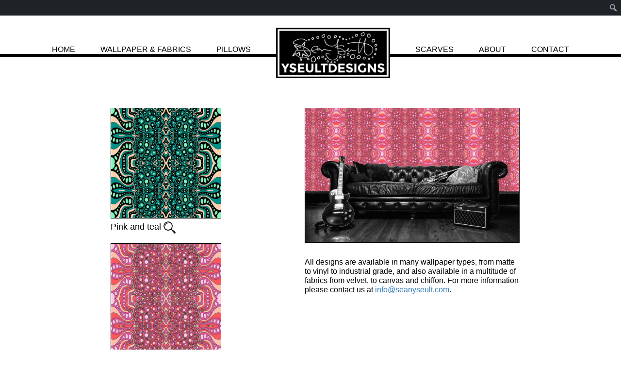

--- FILE ---
content_type: text/css
request_url: https://yseultdesigns.com/wp-content/themes/yseultdesigns/style.css?ver=6.9
body_size: 2303
content:
@font-face {
 font-family: 'MontserratBold_0';
 font-family: Arial, Helvetica, sans-serif;
 src: url('assets/fonts/MontserratBold_0.eot');
 src: url('assets/fonts/MontserratBold_0.eot') format('embedded-opentype'), url('assets/fonts/MontserratBold_0.woff2') format('woff2'), url('assets/fonts/MontserratBold_0.woff') format('woff'), url('assets/fonts/MontserratBold_0.ttf') format('truetype'), url('assets/fonts/MontserratBold_0.svg#MontserratBold_0') format('svg');
}
/* Reset.css */  

div, img, a, ul, li, span, h1, h2, h3, h4, h5 {
	padding:0 0 0 0;
	margin:0 0 0 0;
	list-style:none;
	border:0;
	outline:none!important;
}
.clear {
	clear:both;
}
a:hover, a:focus {
	text-decoration:none;
}
img {
	max-width:100%;
	height:auto;
}

p {
    margin: 0 0 30px;
	line-height:1.8;
}

/* Normal Styling */

.fancybox-opened .fancybox-skin {
    -webkit-box-shadow: 0 0 0;
       -moz-box-shadow: 0 0 0;
            box-shadow: 0 0 0;
}

label {
	font-weight:normal;
}

.page-template-default h3 {
	margin-bottom:30px;
}

input.wpcf7-form-control,
textarea.wpcf7-form-control {
    max-width: 100%;
	width:600px;
}

img.aligncenter {
	display:block;
	margin:0 auto;
}

body {
	font-family: 'MontserratBold_0';
	font-family: Arial, Helvetica, sans-serif;
	font-size:16px;
	line-height:1.2;
	color:#000000;
	background:#fff;
}

.header.full-screen-height {
	min-height:130px;	
}

.wrap {
	width:80%;
	display:block;
	margin:30px auto 0 auto;
	padding:30px 40px;
	background:rgba(255,255,255,.75);	
}

.entry-header {
	text-indent: 9999px;
	display: none;
}

.container-fluid {
	padding:0 20px;
	max-width:1160px;
}
.row-fluid {
	width: 100%;
 *zoom: 1;
}
.row-fluid:before, .row-fluid:after {
	display: table;
	line-height: 0;
	content: "";
}
.row-fluid:after {
	clear: both;
}
.main-frame {
	padding:0;
	margin:0;
	display:block;
	overflow:hidden;
}
/*.header {
	background-size:cover !important;
	background-repeat:no-repeat !important;
	background:url(assets/images/cover-image.jpg);
}*/
.nav-bar {
	background:#fff;
	padding-top:25px;
	border-bottom:6px solid #000;
}
.nav-left {
	display:none;
	float:none;
	width:auto;
}
.logo {
	float:left;
	max-width:160px;
	margin:15px 0;
}
.logo a {
	display:block;
}
.nav-menu {
	text-align:center;
}
.nav-menu ul li {
	display:inline-block;
	vertical-align:bottom;
	margin:0 25px;
}
.nav-menu ul li.logo-center a{
	max-width:235px;
	margin-bottom:-50px;
	position:relative;
	z-index:100;
	min-height: 104px;
	text-indent: 9999px;
	background-size: contain !important;
}
.nav-menu ul li a {
	display:block;
	color:#000;
}
.nav-menu ul li a:hover, .nav-menu ul li.current-menu-item a {
	color:#A09F9F;
}
.navbar-collapse {
	padding:0;
	margin:0;
	border:0;
	box-shadow:none;
}
.navbar-toggle {
	border-radius:0;
	margin:32px 0 0 0;
	padding:0;
	background:#000;
	padding:10px;
}
.navbar-toggle .icon-bar {
	background:#fff;
}

.nav-links svg {
	display:none;	
}

#secondary svg, .search-submit {
	display:none;
}

#recent-comments-2, #categories-2, #archives-2, .widget_meta {
	display:none;	
}

.category-logo {
	margin-bottom:40px;
}

.page-template-product-category-template h2,
.page-template-product-category-template h3 {
	font-weight:normal;
	font-size:16px;
	text-align:center;
	margin: 0 0 40px 0;
}

.page-template-product-category-template h2 a,
.page-template-product-category-template h3 a {
	color:#000;
}

.category-logo {
	margin-bottom:20px;
}

.product-categories {
		text-align:center;
}

.product-categories h1 {
    font-size: 30px;
    font-weight: 700;
}

.product-categories img {
	border:solid #000 1px;
}

.product-categories h1, .product-categories h2 {
	    margin: 8px 0 20px 0;
}

.product-category.col-md-4.col-xs-12 {
    min-height: 400px;
	/*border: 1px solid #f00;*/
}

.screen-reader-text {
	display:none;
}

.wp-masthead {
	float:right; 
	width: -webkit-calc(100% - 350px);
    width:    -moz-calc(100% - 350px);
    width:         calc(100% - 350px);
}

.wp-masthead h3 {
	line-height:360px;
	display:inline-block;
	width:300px;
}

.product-logo {
	float:right;
	margin-top:90px;	
}

.wp-thumbs {
	width: 420px;
	max-width:100%;
	float:left;	
}

.wp-thumb-form {
    float: right;
    width: 39%;
    padding-left: 8px;
    text-align: left;
}

.wp-thumb-form input[type='image'] {
	max-width:80%;
	height:auto;
	float:left;
}

.wp-thumbs h3 {
    font-size: 18px;
    /* text-align: center; */
    margin: 6px 0 13px 0;
	display:block;
	float:none;
	clear:both;
}

.wp-thumb {
	margin:20px;
	width:auto;	
}

.wp-thumb:first-of-type {
	margin-top:0;	
}

.wp-thumb a.fancybox {
	padding-top: 6px;
	color:#000;	
}

.wp-thumb img.productimg {
	border:solid #000 1px;
	cursor:pointer;	
	float:left;
	width:60%;
	margin-bottom: 6px;
}

.wp-content {
	padding-top:30px;
	float:right;
	display:block;
	clear:both;
	width:100%;
}

.single-wallpaper .wp-content ul {
	margin-left:20px;
}

.single-wallpaper .wp-content ul li {
	list-style:disc;
}

.wp-demo-container {
	float:left; 
	width:70%;
}

.wp-demo {
    /* float: right; */
    display: block;
    width: 100%;
    background-repeat: no-repeat;
    background-size: contain;
    /* height: inherit; */
}

.wp-demo img {
	border:solid #000 1px;	
}

.single-wallpaper .nav-previous {
	float:left;
}
.nav-previous:before {
    content: '« ';
}
.single-wallpaper .nav-next {
	float:right;
}
.nav-next:after {
    content: ' »';
}

#search-2 {
	display:none;
}

.showrooms h5 {
	margin-bottom:13px;
}

.pillow {
	width:100%;
	max-width:900px;
	margin:0 auto;
}

.pillow-headline {
	text-align: center; 
	margin-bottom:50px; 
	font-size:10vw;
}

.pillow-pic {
	display: block;
	width: 300px;
	margin:0 auto;
}

.pillow-desc {
	display: block;
	text-align:center;	
	padding-bottom: 30px;
}

.pillow-clearfix:after {
    display: block;
    content: "";
    clear: both;
	height:30px;
}

#wp-admin-bar-wp-logo {
	display:none;	
}

 /*--------------------------------------   MEDIA STYLES  -------------------------**/
/* Large desktop */
@media (max-width: 1866px) {
  .wp-demo-container {
	width:59%;
  }
}

@media (max-width: 1450px) {
  .wp-demo-container {
	width:55%;
  }
}

@media (max-width: 1333px) {
  .wp-demo-container {
	width:51%;
  }
}

@media (max-width: 1333px) {
  .wp-demo-container {
	width:49%;
  }
}

@media (max-width: 1200px) {
 .nav-menu ul li {
  margin: 0 17px;
}
.wp-demo-container {
	width:48%;
}
}

@media (max-width: 1177px) {
  .wp-demo-container {
	width:44%;
  }
}

@media (max-width: 1130px) {
  .wp-demo-container {
	width:44%;
  }
}

@media (max-width: 1104px) {
  .wp-demo-container {
	width:41%;
  }
}

@media (max-width: 1055px) {
  .wp-demo-container {
	width:40%;
  }
}

@media (max-width: 1055px) {
  .wp-demo-container {
	width:36%;
  }
}

@media (min-width: 1000px) {
.wrap { padding: 30px 40px 30px 80px; }
}

@media (max-width: 1000px) {
.wp-masthead h3 {
	text-align:center;
	width:100%;
}

.wp-content {
    margin: 40px 35px ;
	display:block;
    float: none !important;
	clear:both !important;
	width:100%;
}
}


 /* --------------------------------------------
	 ( Ipad & Mobile mobile phone  )
-------------------------------------------- */		
	
@media (max-width: 979px) {
.wrap {
    width: 100%;
}

 .nav-menu ul li {
margin:0 8px;
}
 .nav-menu ul li a {
font-size:14px;
}
 .nav-menu ul li.logo-center {
max-width:180px;
margin-bottom:-40px;
}

.wp-masthead {
    float: none;
    width: 100%;
	display:block;
}

.product-logo {
    float: none;
	clear:both;
	margin-top:0;
	margin:0 auto;
}

.wp-masthead h3 {
	text-align:center;
	width:100%;
	display:block;
	line-height:80px;
}

.wp-thumbs {
	width: 100%;
	float:none;	
}

.wp-content {
    margin: 40px 0;
}

.wp-demo-container {
	width:90%;
}

.wp-demo {
    float: none;
	clear:both;
	display:block;
    width: 100%;
	margin-left: 30px;
}

.wp-thumb-form label {
	font-size:17px;
	white-space:nowrap;
	padding-left:6px;
	display:block;
}

.pillow-pic {
	margin-bottom: 25px;
}

.pillow-headline {
	text-align: center; 
	margin-bottom:30px; 
	font-size:16vw;
}
}


 /* --------------------------------------------
		 (iPad -Portrait)
-------------------------------------------- */		
@media (min-width: 768px) and (max-width: 979px) {
	.nav-menu ul li.logo-center a{
		min-height: 80px;
		margin-bottom: 0;
	}
}

 /* --------------------------------------------
	 ( mobile phone )
-------------------------------------------- */		
	
@media (max-width: 767px) {
 .nav-menu ul li.logo-center {
display:none;
}
 .nav-left {
display:block;
}
 .nav-bar {
padding-top:0;
}
 .nav-menu {
margin:0 -20px;
width:auto;
}
 .nav-menu ul li {
display:block;
float:none;
border-top:1px solid #efefef;
margin:0;
}
 .nav-menu ul li:first-child {
border:none;
}
 .nav-menu ul li a {
padding:7px 0 8px 0;
}

.wp-demo-container {
	width:80%;
}

.wp-thumb-form label {
	font-size:11px;
}

.single-wallpaper .nav-previous, .single-wallpaper .nav-next {
    display: block;
    width: 100%;
    text-align: center;
    float: none;
	margin-bottom:10px;
}
}




/*-------------------------------------------- */	


     /* --------------------------------------------
320 (mobile)
-------------------------------------------- */	

 @media (max-width: 320px) {
}
